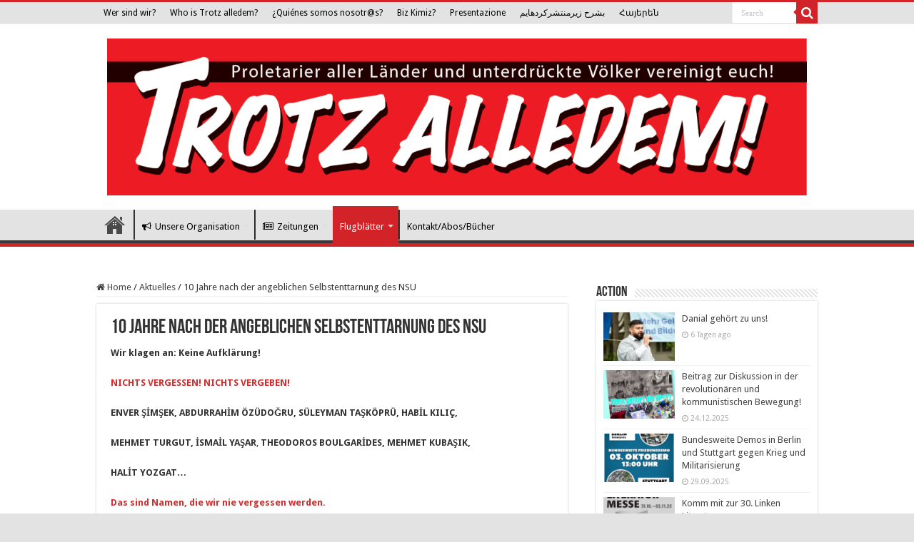

--- FILE ---
content_type: text/html; charset=UTF-8
request_url: https://trotzalledem.org/10-jahre-nach-der-angeblichen-selbstenttarnung-des-nsu/
body_size: 13596
content:
<!DOCTYPE html>
<html lang="de" prefix="og: http://ogp.me/ns#">
<head>
<meta charset="UTF-8" />
<link rel="profile" href="http://gmpg.org/xfn/11" />
<link rel="pingback" href="https://trotzalledem.org/xmlrpc.php" />
<title>10 Jahre nach der angeblichen Selbstenttarnung des NSU &#8211; Trotzalledem</title>
<meta property="og:title" content="10 Jahre nach der angeblichen Selbstenttarnung des NSU - Trotzalledem"/>
<meta property="og:type" content="article"/>
<meta property="og:description" content="Wir klagen an: Keine Aufklärung! NICHTS VERGESSEN! NICHTS VERGEBEN! ENVER ŞİMŞEK, ABDURRAHİM ÖZÜDOĞR"/>
<meta property="og:url" content="https://trotzalledem.org/10-jahre-nach-der-angeblichen-selbstenttarnung-des-nsu/"/>
<meta property="og:site_name" content="Trotzalledem"/>
<meta property="og:image" content="https://trotzalledem.org/wp-content/uploads/2021/11/NSU.jpg" />
<meta name='robots' content='max-image-preview:large' />
<link rel='dns-prefetch' href='//fonts.googleapis.com' />
<link rel="alternate" type="application/rss+xml" title="Trotzalledem &raquo; Feed" href="https://trotzalledem.org/feed/" />
<link rel="alternate" type="application/rss+xml" title="Trotzalledem &raquo; Kommentar-Feed" href="https://trotzalledem.org/comments/feed/" />
<link rel="alternate" type="application/rss+xml" title="Trotzalledem &raquo; Kommentar-Feed zu 10 Jahre nach der angeblichen Selbstenttarnung des NSU" href="https://trotzalledem.org/10-jahre-nach-der-angeblichen-selbstenttarnung-des-nsu/feed/" />
<script type="text/javascript">
/* <![CDATA[ */
window._wpemojiSettings = {"baseUrl":"https:\/\/s.w.org\/images\/core\/emoji\/15.0.3\/72x72\/","ext":".png","svgUrl":"https:\/\/s.w.org\/images\/core\/emoji\/15.0.3\/svg\/","svgExt":".svg","source":{"concatemoji":"https:\/\/trotzalledem.org\/wp-includes\/js\/wp-emoji-release.min.js"}};
/*! This file is auto-generated */
!function(i,n){var o,s,e;function c(e){try{var t={supportTests:e,timestamp:(new Date).valueOf()};sessionStorage.setItem(o,JSON.stringify(t))}catch(e){}}function p(e,t,n){e.clearRect(0,0,e.canvas.width,e.canvas.height),e.fillText(t,0,0);var t=new Uint32Array(e.getImageData(0,0,e.canvas.width,e.canvas.height).data),r=(e.clearRect(0,0,e.canvas.width,e.canvas.height),e.fillText(n,0,0),new Uint32Array(e.getImageData(0,0,e.canvas.width,e.canvas.height).data));return t.every(function(e,t){return e===r[t]})}function u(e,t,n){switch(t){case"flag":return n(e,"\ud83c\udff3\ufe0f\u200d\u26a7\ufe0f","\ud83c\udff3\ufe0f\u200b\u26a7\ufe0f")?!1:!n(e,"\ud83c\uddfa\ud83c\uddf3","\ud83c\uddfa\u200b\ud83c\uddf3")&&!n(e,"\ud83c\udff4\udb40\udc67\udb40\udc62\udb40\udc65\udb40\udc6e\udb40\udc67\udb40\udc7f","\ud83c\udff4\u200b\udb40\udc67\u200b\udb40\udc62\u200b\udb40\udc65\u200b\udb40\udc6e\u200b\udb40\udc67\u200b\udb40\udc7f");case"emoji":return!n(e,"\ud83d\udc26\u200d\u2b1b","\ud83d\udc26\u200b\u2b1b")}return!1}function f(e,t,n){var r="undefined"!=typeof WorkerGlobalScope&&self instanceof WorkerGlobalScope?new OffscreenCanvas(300,150):i.createElement("canvas"),a=r.getContext("2d",{willReadFrequently:!0}),o=(a.textBaseline="top",a.font="600 32px Arial",{});return e.forEach(function(e){o[e]=t(a,e,n)}),o}function t(e){var t=i.createElement("script");t.src=e,t.defer=!0,i.head.appendChild(t)}"undefined"!=typeof Promise&&(o="wpEmojiSettingsSupports",s=["flag","emoji"],n.supports={everything:!0,everythingExceptFlag:!0},e=new Promise(function(e){i.addEventListener("DOMContentLoaded",e,{once:!0})}),new Promise(function(t){var n=function(){try{var e=JSON.parse(sessionStorage.getItem(o));if("object"==typeof e&&"number"==typeof e.timestamp&&(new Date).valueOf()<e.timestamp+604800&&"object"==typeof e.supportTests)return e.supportTests}catch(e){}return null}();if(!n){if("undefined"!=typeof Worker&&"undefined"!=typeof OffscreenCanvas&&"undefined"!=typeof URL&&URL.createObjectURL&&"undefined"!=typeof Blob)try{var e="postMessage("+f.toString()+"("+[JSON.stringify(s),u.toString(),p.toString()].join(",")+"));",r=new Blob([e],{type:"text/javascript"}),a=new Worker(URL.createObjectURL(r),{name:"wpTestEmojiSupports"});return void(a.onmessage=function(e){c(n=e.data),a.terminate(),t(n)})}catch(e){}c(n=f(s,u,p))}t(n)}).then(function(e){for(var t in e)n.supports[t]=e[t],n.supports.everything=n.supports.everything&&n.supports[t],"flag"!==t&&(n.supports.everythingExceptFlag=n.supports.everythingExceptFlag&&n.supports[t]);n.supports.everythingExceptFlag=n.supports.everythingExceptFlag&&!n.supports.flag,n.DOMReady=!1,n.readyCallback=function(){n.DOMReady=!0}}).then(function(){return e}).then(function(){var e;n.supports.everything||(n.readyCallback(),(e=n.source||{}).concatemoji?t(e.concatemoji):e.wpemoji&&e.twemoji&&(t(e.twemoji),t(e.wpemoji)))}))}((window,document),window._wpemojiSettings);
/* ]]> */
</script>
<style id='wp-emoji-styles-inline-css' type='text/css'>

	img.wp-smiley, img.emoji {
		display: inline !important;
		border: none !important;
		box-shadow: none !important;
		height: 1em !important;
		width: 1em !important;
		margin: 0 0.07em !important;
		vertical-align: -0.1em !important;
		background: none !important;
		padding: 0 !important;
	}
</style>
<link rel='stylesheet' id='wp-block-library-css' href='https://trotzalledem.org/wp-includes/css/dist/block-library/style.min.css' type='text/css' media='all' />
<link rel='stylesheet' id='gutenberg-pdfjs-css' href='https://trotzalledem.org/wp-content/plugins/pdfjs-viewer-shortcode/inc/../blocks/dist/style.css' type='text/css' media='all' />
<style id='classic-theme-styles-inline-css' type='text/css'>
/*! This file is auto-generated */
.wp-block-button__link{color:#fff;background-color:#32373c;border-radius:9999px;box-shadow:none;text-decoration:none;padding:calc(.667em + 2px) calc(1.333em + 2px);font-size:1.125em}.wp-block-file__button{background:#32373c;color:#fff;text-decoration:none}
</style>
<style id='global-styles-inline-css' type='text/css'>
body{--wp--preset--color--black: #000000;--wp--preset--color--cyan-bluish-gray: #abb8c3;--wp--preset--color--white: #ffffff;--wp--preset--color--pale-pink: #f78da7;--wp--preset--color--vivid-red: #cf2e2e;--wp--preset--color--luminous-vivid-orange: #ff6900;--wp--preset--color--luminous-vivid-amber: #fcb900;--wp--preset--color--light-green-cyan: #7bdcb5;--wp--preset--color--vivid-green-cyan: #00d084;--wp--preset--color--pale-cyan-blue: #8ed1fc;--wp--preset--color--vivid-cyan-blue: #0693e3;--wp--preset--color--vivid-purple: #9b51e0;--wp--preset--gradient--vivid-cyan-blue-to-vivid-purple: linear-gradient(135deg,rgba(6,147,227,1) 0%,rgb(155,81,224) 100%);--wp--preset--gradient--light-green-cyan-to-vivid-green-cyan: linear-gradient(135deg,rgb(122,220,180) 0%,rgb(0,208,130) 100%);--wp--preset--gradient--luminous-vivid-amber-to-luminous-vivid-orange: linear-gradient(135deg,rgba(252,185,0,1) 0%,rgba(255,105,0,1) 100%);--wp--preset--gradient--luminous-vivid-orange-to-vivid-red: linear-gradient(135deg,rgba(255,105,0,1) 0%,rgb(207,46,46) 100%);--wp--preset--gradient--very-light-gray-to-cyan-bluish-gray: linear-gradient(135deg,rgb(238,238,238) 0%,rgb(169,184,195) 100%);--wp--preset--gradient--cool-to-warm-spectrum: linear-gradient(135deg,rgb(74,234,220) 0%,rgb(151,120,209) 20%,rgb(207,42,186) 40%,rgb(238,44,130) 60%,rgb(251,105,98) 80%,rgb(254,248,76) 100%);--wp--preset--gradient--blush-light-purple: linear-gradient(135deg,rgb(255,206,236) 0%,rgb(152,150,240) 100%);--wp--preset--gradient--blush-bordeaux: linear-gradient(135deg,rgb(254,205,165) 0%,rgb(254,45,45) 50%,rgb(107,0,62) 100%);--wp--preset--gradient--luminous-dusk: linear-gradient(135deg,rgb(255,203,112) 0%,rgb(199,81,192) 50%,rgb(65,88,208) 100%);--wp--preset--gradient--pale-ocean: linear-gradient(135deg,rgb(255,245,203) 0%,rgb(182,227,212) 50%,rgb(51,167,181) 100%);--wp--preset--gradient--electric-grass: linear-gradient(135deg,rgb(202,248,128) 0%,rgb(113,206,126) 100%);--wp--preset--gradient--midnight: linear-gradient(135deg,rgb(2,3,129) 0%,rgb(40,116,252) 100%);--wp--preset--font-size--small: 13px;--wp--preset--font-size--medium: 20px;--wp--preset--font-size--large: 36px;--wp--preset--font-size--x-large: 42px;--wp--preset--spacing--20: 0.44rem;--wp--preset--spacing--30: 0.67rem;--wp--preset--spacing--40: 1rem;--wp--preset--spacing--50: 1.5rem;--wp--preset--spacing--60: 2.25rem;--wp--preset--spacing--70: 3.38rem;--wp--preset--spacing--80: 5.06rem;--wp--preset--shadow--natural: 6px 6px 9px rgba(0, 0, 0, 0.2);--wp--preset--shadow--deep: 12px 12px 50px rgba(0, 0, 0, 0.4);--wp--preset--shadow--sharp: 6px 6px 0px rgba(0, 0, 0, 0.2);--wp--preset--shadow--outlined: 6px 6px 0px -3px rgba(255, 255, 255, 1), 6px 6px rgba(0, 0, 0, 1);--wp--preset--shadow--crisp: 6px 6px 0px rgba(0, 0, 0, 1);}:where(.is-layout-flex){gap: 0.5em;}:where(.is-layout-grid){gap: 0.5em;}body .is-layout-flex{display: flex;}body .is-layout-flex{flex-wrap: wrap;align-items: center;}body .is-layout-flex > *{margin: 0;}body .is-layout-grid{display: grid;}body .is-layout-grid > *{margin: 0;}:where(.wp-block-columns.is-layout-flex){gap: 2em;}:where(.wp-block-columns.is-layout-grid){gap: 2em;}:where(.wp-block-post-template.is-layout-flex){gap: 1.25em;}:where(.wp-block-post-template.is-layout-grid){gap: 1.25em;}.has-black-color{color: var(--wp--preset--color--black) !important;}.has-cyan-bluish-gray-color{color: var(--wp--preset--color--cyan-bluish-gray) !important;}.has-white-color{color: var(--wp--preset--color--white) !important;}.has-pale-pink-color{color: var(--wp--preset--color--pale-pink) !important;}.has-vivid-red-color{color: var(--wp--preset--color--vivid-red) !important;}.has-luminous-vivid-orange-color{color: var(--wp--preset--color--luminous-vivid-orange) !important;}.has-luminous-vivid-amber-color{color: var(--wp--preset--color--luminous-vivid-amber) !important;}.has-light-green-cyan-color{color: var(--wp--preset--color--light-green-cyan) !important;}.has-vivid-green-cyan-color{color: var(--wp--preset--color--vivid-green-cyan) !important;}.has-pale-cyan-blue-color{color: var(--wp--preset--color--pale-cyan-blue) !important;}.has-vivid-cyan-blue-color{color: var(--wp--preset--color--vivid-cyan-blue) !important;}.has-vivid-purple-color{color: var(--wp--preset--color--vivid-purple) !important;}.has-black-background-color{background-color: var(--wp--preset--color--black) !important;}.has-cyan-bluish-gray-background-color{background-color: var(--wp--preset--color--cyan-bluish-gray) !important;}.has-white-background-color{background-color: var(--wp--preset--color--white) !important;}.has-pale-pink-background-color{background-color: var(--wp--preset--color--pale-pink) !important;}.has-vivid-red-background-color{background-color: var(--wp--preset--color--vivid-red) !important;}.has-luminous-vivid-orange-background-color{background-color: var(--wp--preset--color--luminous-vivid-orange) !important;}.has-luminous-vivid-amber-background-color{background-color: var(--wp--preset--color--luminous-vivid-amber) !important;}.has-light-green-cyan-background-color{background-color: var(--wp--preset--color--light-green-cyan) !important;}.has-vivid-green-cyan-background-color{background-color: var(--wp--preset--color--vivid-green-cyan) !important;}.has-pale-cyan-blue-background-color{background-color: var(--wp--preset--color--pale-cyan-blue) !important;}.has-vivid-cyan-blue-background-color{background-color: var(--wp--preset--color--vivid-cyan-blue) !important;}.has-vivid-purple-background-color{background-color: var(--wp--preset--color--vivid-purple) !important;}.has-black-border-color{border-color: var(--wp--preset--color--black) !important;}.has-cyan-bluish-gray-border-color{border-color: var(--wp--preset--color--cyan-bluish-gray) !important;}.has-white-border-color{border-color: var(--wp--preset--color--white) !important;}.has-pale-pink-border-color{border-color: var(--wp--preset--color--pale-pink) !important;}.has-vivid-red-border-color{border-color: var(--wp--preset--color--vivid-red) !important;}.has-luminous-vivid-orange-border-color{border-color: var(--wp--preset--color--luminous-vivid-orange) !important;}.has-luminous-vivid-amber-border-color{border-color: var(--wp--preset--color--luminous-vivid-amber) !important;}.has-light-green-cyan-border-color{border-color: var(--wp--preset--color--light-green-cyan) !important;}.has-vivid-green-cyan-border-color{border-color: var(--wp--preset--color--vivid-green-cyan) !important;}.has-pale-cyan-blue-border-color{border-color: var(--wp--preset--color--pale-cyan-blue) !important;}.has-vivid-cyan-blue-border-color{border-color: var(--wp--preset--color--vivid-cyan-blue) !important;}.has-vivid-purple-border-color{border-color: var(--wp--preset--color--vivid-purple) !important;}.has-vivid-cyan-blue-to-vivid-purple-gradient-background{background: var(--wp--preset--gradient--vivid-cyan-blue-to-vivid-purple) !important;}.has-light-green-cyan-to-vivid-green-cyan-gradient-background{background: var(--wp--preset--gradient--light-green-cyan-to-vivid-green-cyan) !important;}.has-luminous-vivid-amber-to-luminous-vivid-orange-gradient-background{background: var(--wp--preset--gradient--luminous-vivid-amber-to-luminous-vivid-orange) !important;}.has-luminous-vivid-orange-to-vivid-red-gradient-background{background: var(--wp--preset--gradient--luminous-vivid-orange-to-vivid-red) !important;}.has-very-light-gray-to-cyan-bluish-gray-gradient-background{background: var(--wp--preset--gradient--very-light-gray-to-cyan-bluish-gray) !important;}.has-cool-to-warm-spectrum-gradient-background{background: var(--wp--preset--gradient--cool-to-warm-spectrum) !important;}.has-blush-light-purple-gradient-background{background: var(--wp--preset--gradient--blush-light-purple) !important;}.has-blush-bordeaux-gradient-background{background: var(--wp--preset--gradient--blush-bordeaux) !important;}.has-luminous-dusk-gradient-background{background: var(--wp--preset--gradient--luminous-dusk) !important;}.has-pale-ocean-gradient-background{background: var(--wp--preset--gradient--pale-ocean) !important;}.has-electric-grass-gradient-background{background: var(--wp--preset--gradient--electric-grass) !important;}.has-midnight-gradient-background{background: var(--wp--preset--gradient--midnight) !important;}.has-small-font-size{font-size: var(--wp--preset--font-size--small) !important;}.has-medium-font-size{font-size: var(--wp--preset--font-size--medium) !important;}.has-large-font-size{font-size: var(--wp--preset--font-size--large) !important;}.has-x-large-font-size{font-size: var(--wp--preset--font-size--x-large) !important;}
.wp-block-navigation a:where(:not(.wp-element-button)){color: inherit;}
:where(.wp-block-post-template.is-layout-flex){gap: 1.25em;}:where(.wp-block-post-template.is-layout-grid){gap: 1.25em;}
:where(.wp-block-columns.is-layout-flex){gap: 2em;}:where(.wp-block-columns.is-layout-grid){gap: 2em;}
.wp-block-pullquote{font-size: 1.5em;line-height: 1.6;}
</style>
<link rel='stylesheet' id='tie-parent-css-css' href='https://trotzalledem.org/wp-content/themes/sahifa/style.css' type='text/css' media='all' />
<link rel='stylesheet' id='tie-style-css' href='https://trotzalledem.org/wp-content/themes/trotzalledem/style.css' type='text/css' media='all' />
<link rel='stylesheet' id='tie-ilightbox-skin-css' href='https://trotzalledem.org/wp-content/themes/sahifa/css/ilightbox/dark-skin/skin.css' type='text/css' media='all' />
<link rel='stylesheet' id='Droid+Sans-css' href='https://fonts.googleapis.com/css?family=Droid+Sans%3Aregular%2C700' type='text/css' media='all' />
<script type="text/javascript" src="https://trotzalledem.org/wp-includes/js/jquery/jquery.min.js" id="jquery-core-js"></script>
<script type="text/javascript" src="https://trotzalledem.org/wp-includes/js/jquery/jquery-migrate.min.js" id="jquery-migrate-js"></script>
<link rel="https://api.w.org/" href="https://trotzalledem.org/wp-json/" /><link rel="alternate" type="application/json" href="https://trotzalledem.org/wp-json/wp/v2/posts/1429" /><link rel="EditURI" type="application/rsd+xml" title="RSD" href="https://trotzalledem.org/xmlrpc.php?rsd" />
<meta name="generator" content="WordPress 6.5.7" />
<link rel="canonical" href="https://trotzalledem.org/10-jahre-nach-der-angeblichen-selbstenttarnung-des-nsu/" />
<link rel='shortlink' href='https://trotzalledem.org/?p=1429' />
<link rel="alternate" type="application/json+oembed" href="https://trotzalledem.org/wp-json/oembed/1.0/embed?url=https%3A%2F%2Ftrotzalledem.org%2F10-jahre-nach-der-angeblichen-selbstenttarnung-des-nsu%2F" />
<link rel="alternate" type="text/xml+oembed" href="https://trotzalledem.org/wp-json/oembed/1.0/embed?url=https%3A%2F%2Ftrotzalledem.org%2F10-jahre-nach-der-angeblichen-selbstenttarnung-des-nsu%2F&#038;format=xml" />
<link rel="shortcut icon" href="https://trotzalledem.org/wp-content/uploads/2020/05/favicon.ico" title="Favicon" />
<!--[if IE]>
<script type="text/javascript">jQuery(document).ready(function (){ jQuery(".menu-item").has("ul").children("a").attr("aria-haspopup", "true");});</script>
<![endif]-->
<!--[if lt IE 9]>
<script src="https://trotzalledem.org/wp-content/themes/sahifa/js/html5.js"></script>
<script src="https://trotzalledem.org/wp-content/themes/sahifa/js/selectivizr-min.js"></script>
<![endif]-->
<!--[if IE 9]>
<link rel="stylesheet" type="text/css" media="all" href="https://trotzalledem.org/wp-content/themes/sahifa/css/ie9.css" />
<![endif]-->
<!--[if IE 8]>
<link rel="stylesheet" type="text/css" media="all" href="https://trotzalledem.org/wp-content/themes/sahifa/css/ie8.css" />
<![endif]-->
<!--[if IE 7]>
<link rel="stylesheet" type="text/css" media="all" href="https://trotzalledem.org/wp-content/themes/sahifa/css/ie7.css" />
<![endif]-->


<meta name="viewport" content="width=device-width, initial-scale=1.0" />



<style type="text/css" media="screen">

body{
	font-family: 'Droid Sans';
}

#main-nav,
.cat-box-content,
#sidebar .widget-container,
.post-listing,
#commentform {
	border-bottom-color: #d22328;
}

.search-block .search-button,
#topcontrol,
#main-nav ul li.current-menu-item a,
#main-nav ul li.current-menu-item a:hover,
#main-nav ul li.current_page_parent a,
#main-nav ul li.current_page_parent a:hover,
#main-nav ul li.current-menu-parent a,
#main-nav ul li.current-menu-parent a:hover,
#main-nav ul li.current-page-ancestor a,
#main-nav ul li.current-page-ancestor a:hover,
.pagination span.current,
.share-post span.share-text,
.flex-control-paging li a.flex-active,
.ei-slider-thumbs li.ei-slider-element,
.review-percentage .review-item span span,
.review-final-score,
.button,
a.button,
a.more-link,
#main-content input[type="submit"],
.form-submit #submit,
#login-form .login-button,
.widget-feedburner .feedburner-subscribe,
input[type="submit"],
#buddypress button,
#buddypress a.button,
#buddypress input[type=submit],
#buddypress input[type=reset],
#buddypress ul.button-nav li a,
#buddypress div.generic-button a,
#buddypress .comment-reply-link,
#buddypress div.item-list-tabs ul li a span,
#buddypress div.item-list-tabs ul li.selected a,
#buddypress div.item-list-tabs ul li.current a,
#buddypress #members-directory-form div.item-list-tabs ul li.selected span,
#members-list-options a.selected,
#groups-list-options a.selected,
body.dark-skin #buddypress div.item-list-tabs ul li a span,
body.dark-skin #buddypress div.item-list-tabs ul li.selected a,
body.dark-skin #buddypress div.item-list-tabs ul li.current a,
body.dark-skin #members-list-options a.selected,
body.dark-skin #groups-list-options a.selected,
.search-block-large .search-button,
#featured-posts .flex-next:hover,
#featured-posts .flex-prev:hover,
a.tie-cart span.shooping-count,
.woocommerce span.onsale,
.woocommerce-page span.onsale ,
.woocommerce .widget_price_filter .ui-slider .ui-slider-handle,
.woocommerce-page .widget_price_filter .ui-slider .ui-slider-handle,
#check-also-close,
a.post-slideshow-next,
a.post-slideshow-prev,
.widget_price_filter .ui-slider .ui-slider-handle,
.quantity .minus:hover,
.quantity .plus:hover,
.mejs-container .mejs-controls .mejs-time-rail .mejs-time-current,
#reading-position-indicator  {
	background-color:#d22328;
}

::-webkit-scrollbar-thumb{
	background-color:#d22328 !important;
}

#theme-footer,
#theme-header,
.top-nav ul li.current-menu-item:before,
#main-nav .menu-sub-content ,
#main-nav ul ul,
#check-also-box {
	border-top-color: #d22328;
}

.search-block:after {
	border-right-color:#d22328;
}

body.rtl .search-block:after {
	border-left-color:#d22328;
}

#main-nav ul > li.menu-item-has-children:hover > a:after,
#main-nav ul > li.mega-menu:hover > a:after {
	border-color:transparent transparent #d22328;
}

.widget.timeline-posts li a:hover,
.widget.timeline-posts li a:hover span.tie-date {
	color: #d22328;
}

.widget.timeline-posts li a:hover span.tie-date:before {
	background: #d22328;
	border-color: #d22328;
}

#order_review,
#order_review_heading {
	border-color: #d22328;
}


body{
	background-color:#e3e3e3 !important; 
				}
	
.top-nav ul li a:hover, .top-nav ul li:hover > a, .top-nav ul :hover > a , .top-nav ul li.current-menu-item a {
	color: #ffffff;
}
		
#main-nav ul li a:hover, #main-nav ul li:hover > a, #main-nav ul :hover > a , #main-nav  ul ul li:hover > a, #main-nav  ul ul :hover > a {
	color: #d22328;
}
		
#main-nav ul li a, #main-nav ul ul a, #main-nav ul.sub-menu a, #main-nav ul li.current_page_parent ul a, #main-nav ul li.current-menu-item ul a, #main-nav ul li.current-menu-parent ul a, #main-nav ul li.current-page-ancestor ul a {
	color: #000000;
}
		
.top-nav ul li a , .top-nav ul ul a {
	color: #000000;
}
		
.top-nav, .top-nav ul ul {
	background-color:#e3e3e3 !important; 
				}


#theme-footer {
	background-color:#e3e3e3 !important; 
				}

#main-nav {
	background: #e3e3e3;
	
}

#main-nav ul ul, #main-nav ul li.mega-menu .mega-menu-block { background-color:#e3e3e3 !important;}

.tie-cat-56 a.more-link {background-color:Array;}
.tie-cat-56 .cat-box-content {border-bottom-color:Array; }
			
.tie-cat-39 a.more-link {background-color:#d22328;}
.tie-cat-39 .cat-box-content {border-bottom-color:#d22328; }
			
.tie-cat-63 a.more-link {background-color:Array;}
.tie-cat-63 .cat-box-content {border-bottom-color:Array; }
			
.tie-cat-67 a.more-link {background-color:Array;}
.tie-cat-67 .cat-box-content {border-bottom-color:Array; }
			
.tie-cat-55 a.more-link {background-color:Array;}
.tie-cat-55 .cat-box-content {border-bottom-color:Array; }
			
.tie-cat-75 a.more-link {background-color:Array;}
.tie-cat-75 .cat-box-content {border-bottom-color:Array; }
			
.tie-cat-70 a.more-link {background-color:Array;}
.tie-cat-70 .cat-box-content {border-bottom-color:Array; }
			
.tie-cat-82 a.more-link {background-color:Array;}
.tie-cat-82 .cat-box-content {border-bottom-color:Array; }
			
.tie-cat-86 a.more-link {background-color:Array;}
.tie-cat-86 .cat-box-content {border-bottom-color:Array; }
			
.tie-cat-335 a.more-link {background-color:Array;}
.tie-cat-335 .cat-box-content {border-bottom-color:Array; }
			
.tie-cat-90 a.more-link {background-color:Array;}
.tie-cat-90 .cat-box-content {border-bottom-color:Array; }
			
.tie-cat-417 a.more-link {background-color:Array;}
.tie-cat-417 .cat-box-content {border-bottom-color:Array; }
			
.tie-cat-424 a.more-link {background-color:Array;}
.tie-cat-424 .cat-box-content {border-bottom-color:Array; }
			
.tie-cat-428 a.more-link {background-color:Array;}
.tie-cat-428 .cat-box-content {border-bottom-color:Array; }
			
.tie-cat-441 a.more-link {background-color:Array;}
.tie-cat-441 .cat-box-content {border-bottom-color:Array; }
			
.tie-cat-450 a.more-link {background-color:Array;}
.tie-cat-450 .cat-box-content {border-bottom-color:Array; }
			
.tie-cat-462 a.more-link {background-color:Array;}
.tie-cat-462 .cat-box-content {border-bottom-color:Array; }
			
.tie-cat-481 a.more-link {background-color:Array;}
.tie-cat-481 .cat-box-content {border-bottom-color:Array; }
			
.tie-cat-501 a.more-link {background-color:Array;}
.tie-cat-501 .cat-box-content {border-bottom-color:Array; }
			
.tie-cat-504 a.more-link {background-color:Array;}
.tie-cat-504 .cat-box-content {border-bottom-color:Array; }
			
.tie-cat-513 a.more-link {background-color:array;}
.tie-cat-513 .cat-box-content {border-bottom-color:array; }
			
.tie-cat-529 a.more-link {background-color:array;}
.tie-cat-529 .cat-box-content {border-bottom-color:array; }
			
.tie-cat-546 a.more-link {background-color:array;}
.tie-cat-546 .cat-box-content {border-bottom-color:array; }
			
.tie-cat-581 a.more-link {background-color:array;}
.tie-cat-581 .cat-box-content {border-bottom-color:array; }
			
.tie-cat-588 a.more-link {background-color:array;}
.tie-cat-588 .cat-box-content {border-bottom-color:array; }
			
.tie-cat-600 a.more-link {background-color:array;}
.tie-cat-600 .cat-box-content {border-bottom-color:array; }
			
.tie-cat-612 a.more-link {background-color:array;}
.tie-cat-612 .cat-box-content {border-bottom-color:array; }
			
.tie-cat-616 a.more-link {background-color:array;}
.tie-cat-616 .cat-box-content {border-bottom-color:array; }
			
</style>

</head>
<body id="top" class="post-template-default single single-post postid-1429 single-format-standard lazy-enabled">

<div class="wrapper-outer">

	<div class="background-cover"></div>

	<aside id="slide-out">

			<div class="search-mobile">
			<form method="get" id="searchform-mobile" action="https://trotzalledem.org/">
				<button class="search-button" type="submit" value="Search"><i class="fa fa-search"></i></button>
				<input type="text" id="s-mobile" name="s" title="Search" value="Search" onfocus="if (this.value == 'Search') {this.value = '';}" onblur="if (this.value == '') {this.value = 'Search';}"  />
			</form>
		</div><!-- .search-mobile /-->
	
	
		<div id="mobile-menu" ></div>
	</aside><!-- #slide-out /-->

		<div id="wrapper" class="wide-layout">
		<div class="inner-wrapper">

		<header id="theme-header" class="theme-header">
						<div id="top-nav" class="top-nav">
				<div class="container">

			
				<div class="top-menu"><ul id="menu-top-bar" class="menu"><li id="menu-item-747" class="menu-item menu-item-type-post_type menu-item-object-page menu-item-747"><a href="https://trotzalledem.org/wer-sind-wir/">Wer sind wir?</a></li>
<li id="menu-item-746" class="menu-item menu-item-type-post_type menu-item-object-page menu-item-746"><a href="https://trotzalledem.org/who-is-trotzalledem/">Who is Trotz alledem?</a></li>
<li id="menu-item-745" class="menu-item menu-item-type-post_type menu-item-object-page menu-item-745"><a href="https://trotzalledem.org/quienes-somos-nosotros/">¿Quiénes somos nosotr@s?</a></li>
<li id="menu-item-793" class="menu-item menu-item-type-post_type menu-item-object-page menu-item-793"><a href="https://trotzalledem.org/biz-kimiz/">Biz Kimiz?</a></li>
<li id="menu-item-792" class="menu-item menu-item-type-post_type menu-item-object-page menu-item-792"><a href="https://trotzalledem.org/presentazione/">Presentazione</a></li>
<li id="menu-item-791" class="menu-item menu-item-type-post_type menu-item-object-page menu-item-791"><a href="https://trotzalledem.org/%d8%a8%d8%b4%d8%b1%d8%ad-%d8%b2%db%8c%d8%b1%d9%85%d9%86%d8%aa%d8%b4%d8%b1%da%a9%d8%b1%d8%af%d9%87%d8%a7%db%8c%d9%85/">بشرح زیرمنتشرکرده­ایم</a></li>
<li id="menu-item-1169" class="menu-item menu-item-type-post_type menu-item-object-page menu-item-1169"><a href="https://trotzalledem.org/%d5%b0%d5%a1%d5%b5%d5%a5%d6%80%d5%a5%d5%b6/">Հայերեն</a></li>
</ul></div>
						<div class="search-block">
						<form method="get" id="searchform-header" action="https://trotzalledem.org/">
							<button class="search-button" type="submit" value="Search"><i class="fa fa-search"></i></button>
							<input class="search-live" type="text" id="s-header" name="s" title="Search" value="Search" onfocus="if (this.value == 'Search') {this.value = '';}" onblur="if (this.value == '') {this.value = 'Search';}"  />
						</form>
					</div><!-- .search-block /-->
	
	
				</div><!-- .container /-->
			</div><!-- .top-menu /-->
			
		<div class="header-content">

					<a id="slide-out-open" class="slide-out-open" href="#"><span></span></a>
		
			<div class="logo">
			<h2>								<a title="Trotzalledem" href="https://trotzalledem.org/">
					<img src="/wp-content/uploads/2020/01/TA_Logo_rot.png" alt="Trotzalledem" width="1024" height="278" /><strong>Trotzalledem Proletarier:innen aller Länder und unterdrückte Völker vereinigt euch!</strong>
				</a>
			</h2>			</div><!-- .logo /-->
<script type="text/javascript">
jQuery(document).ready(function($) {
	var retina = window.devicePixelRatio > 1 ? true : false;
	if(retina) {
       	jQuery('#theme-header .logo img').attr('src',		'/wp-content/uploads/2020/01/TA_Logo_rot.png');
       	jQuery('#theme-header .logo img').attr('width',		'1024');
       	jQuery('#theme-header .logo img').attr('height',	'278');
	}
});
</script>
						<div class="clear"></div>

		</div>
													<nav id="main-nav" class="fixed-enabled">
				<div class="container">

				
					<div class="main-menu"><ul id="menu-bottom-bar" class="menu"><li id="menu-item-620" class="menu-item menu-item-type-custom menu-item-object-custom menu-item-home menu-item-620"><a href="http://trotzalledem.org"><i class="fa fa-flag"></i>Trotz Alledem!</a></li>
<li id="menu-item-834" class="menu-item menu-item-type-post_type menu-item-object-page menu-item-has-children menu-item-834 mega-menu mega-links mega-links-5col "><a title="Unser Organisation" href="https://trotzalledem.org/grundlagen/"><i class="fa fa-bullhorn"></i>Unsere Organisation</a>
<div class="mega-menu-block menu-sub-content">

<ul class="sub-menu-columns">
	<li id="menu-item-1843" class="menu-item menu-item-type-taxonomy menu-item-object-category menu-item-has-children menu-item-1843 mega-link-column "><a class="mega-links-head"  href="https://trotzalledem.org/category/schwerpunkt/">Schwerpunkt</a>
	<ul class="sub-menu-columns-item">
		<li id="menu-item-1844" class="menu-item menu-item-type-taxonomy menu-item-object-category menu-item-has-children menu-item-1844"><a href="https://trotzalledem.org/category/programmatische-dokumente/">Programmatische Dokumente</a>
		<ul class="sub-menu menu-sub-content">
			<li id="menu-item-2467" class="menu-item menu-item-type-taxonomy menu-item-object-category menu-item-2467"><a href="https://trotzalledem.org/category/zeitungen/sondernummer/">Sondernummer</a></li>
			<li id="menu-item-1935" class="menu-item menu-item-type-taxonomy menu-item-object-category menu-item-1935"><a href="https://trotzalledem.org/category/schwerpunkt/weltkriegsgefahr/">Weltkriegsgefahr</a></li>
			<li id="menu-item-1845" class="menu-item menu-item-type-taxonomy menu-item-object-category menu-item-1845"><a href="https://trotzalledem.org/category/schwerpunkt/deutsche-demokratische-republik/">Deutsche Demokratische Republik</a></li>
		</ul>
</li>
	</ul>
</li>
	<li id="menu-item-1846" class="menu-item menu-item-type-taxonomy menu-item-object-category menu-item-has-children menu-item-1846 mega-link-column "><a class="mega-links-head"  href="https://trotzalledem.org/category/theorie/">Theorie</a>
	<ul class="sub-menu-columns-item">
		<li id="menu-item-2765" class="menu-item menu-item-type-taxonomy menu-item-object-category menu-item-2765"><a href="https://trotzalledem.org/category/schwerpunkt/was-tun-im-sozialismus/">Was tun im Sozialismus?</a></li>
		<li id="menu-item-2810" class="menu-item menu-item-type-taxonomy menu-item-object-category menu-item-2810"><a href="https://trotzalledem.org/category/programmatische-dokumente/oktoberrevolutio/">Oktoberrevolution</a></li>
		<li id="menu-item-2766" class="menu-item menu-item-type-post_type menu-item-object-page menu-item-2766"><a href="https://trotzalledem.org/grundlagen/broschueren/">Broschüren</a></li>
	</ul>
</li>
	<li id="menu-item-1849" class="menu-item menu-item-type-taxonomy menu-item-object-category menu-item-has-children menu-item-1849 mega-link-column "><a class="mega-links-head"  href="https://trotzalledem.org/category/international/">International</a>
	<ul class="sub-menu-columns-item">
		<li id="menu-item-1850" class="menu-item menu-item-type-taxonomy menu-item-object-category menu-item-1850"><a href="https://trotzalledem.org/category/kommunistische-weltbewegung/">Kommunistische Weltbewegung</a></li>
		<li id="menu-item-2763" class="menu-item menu-item-type-taxonomy menu-item-object-category menu-item-2763"><a href="https://trotzalledem.org/category/international/armenien/">Armenien</a></li>
		<li id="menu-item-2959" class="menu-item menu-item-type-taxonomy menu-item-object-category menu-item-2959"><a href="https://trotzalledem.org/category/international/palaestina/">Palästina</a></li>
		<li id="menu-item-2764" class="menu-item menu-item-type-taxonomy menu-item-object-category menu-item-2764"><a href="https://trotzalledem.org/category/international/fokus-afrika/">Fokus Afrika</a></li>
	</ul>
</li>
</ul>

<div class="mega-menu-content">

</div><!-- .mega-menu-content --> 
</div><!-- .mega-menu-block --> 
</li>
<li id="menu-item-901" class="menu-item menu-item-type-taxonomy menu-item-object-category menu-item-has-children menu-item-901"><a title="Zeitungen" href="https://trotzalledem.org/category/zeitungen/"><i class="fa fa-newspaper-o"></i>Zeitungen</a>
<ul class="sub-menu menu-sub-content">
	<li id="menu-item-2466" class="menu-item menu-item-type-taxonomy menu-item-object-category menu-item-2466"><a href="https://trotzalledem.org/category/zeitungen/sondernummer/">Sondernummer</a></li>
	<li id="menu-item-3120" class="menu-item menu-item-type-taxonomy menu-item-object-category menu-item-3120"><a href="https://trotzalledem.org/category/zeitungen/96/">96</a></li>
	<li id="menu-item-2526" class="menu-item menu-item-type-taxonomy menu-item-object-category menu-item-2526"><a href="https://trotzalledem.org/category/zeitungen/95/">95</a></li>
	<li id="menu-item-2332" class="menu-item menu-item-type-taxonomy menu-item-object-category menu-item-2332"><a href="https://trotzalledem.org/category/zeitungen/94/">94</a></li>
	<li id="menu-item-2163" class="menu-item menu-item-type-taxonomy menu-item-object-category menu-item-2163"><a href="https://trotzalledem.org/category/zeitungen/93/">93</a></li>
	<li id="menu-item-2042" class="menu-item menu-item-type-taxonomy menu-item-object-category menu-item-2042"><a href="https://trotzalledem.org/category/zeitungen/92/">92</a></li>
	<li id="menu-item-1934" class="menu-item menu-item-type-taxonomy menu-item-object-category menu-item-1934"><a href="https://trotzalledem.org/category/zeitungen/91/">91</a></li>
	<li id="menu-item-1855" class="menu-item menu-item-type-taxonomy menu-item-object-category menu-item-1855"><a href="https://trotzalledem.org/category/zeitungen/90/">90</a></li>
</ul>
</li>
<li id="menu-item-902" class="menu-item menu-item-type-taxonomy menu-item-object-category current-post-ancestor current-menu-parent current-post-parent menu-item-has-children menu-item-902"><a href="https://trotzalledem.org/category/flugblatter/">Flugblätter</a>
<ul class="sub-menu menu-sub-content">
	<li id="menu-item-2958" class="menu-item menu-item-type-taxonomy menu-item-object-category menu-item-2958"><a href="https://trotzalledem.org/category/flugblatter/fabrikzeitung/">Fabrikzeitung</a></li>
</ul>
</li>
<li id="menu-item-847" class="menu-item menu-item-type-post_type menu-item-object-page menu-item-847"><a title="Kontakt/Abos/Bücher" href="https://trotzalledem.org/kontakt/">Kontakt/Abos/Bücher</a></li>
</ul></div>					
					
				</div>
			</nav><!-- .main-nav /-->
					</header><!-- #header /-->

	
	
	<div id="main-content" class="container">

	
	
	
	
	
	<div class="content">

		
		<nav id="crumbs"><a href="https://trotzalledem.org/"><span class="fa fa-home" aria-hidden="true"></span> Home</a><span class="delimiter">/</span><a href="https://trotzalledem.org/category/aktuelles/">Aktuelles</a><span class="delimiter">/</span><span class="current">10 Jahre nach der angeblichen Selbstenttarnung des NSU</span></nav><script type="application/ld+json">{"@context":"http:\/\/schema.org","@type":"BreadcrumbList","@id":"#Breadcrumb","itemListElement":[{"@type":"ListItem","position":1,"item":{"name":"Home","@id":"https:\/\/trotzalledem.org\/"}},{"@type":"ListItem","position":2,"item":{"name":"Aktuelles","@id":"https:\/\/trotzalledem.org\/category\/aktuelles\/"}}]}</script>
		

		
		<article class="post-listing post-1429 post type-post status-publish format-standard has-post-thumbnail  category-aktuelles category-flugblatter category-nsu-komplex-auflosen" id="the-post">
			
			<div class="post-inner">

							<h1 class="name post-title entry-title"><span itemprop="name">10 Jahre nach der angeblichen Selbstenttarnung des NSU</span></h1>

							
				<div class="entry">
					
					
					
<p><strong>Wir klagen an: Keine Aufklärung!</strong></p>



<p class="has-vivid-red-color has-text-color"><strong>NICHTS VERGESSEN! NICHTS VERGEBEN!</strong></p>



<p><strong>ENVER ŞİMŞEK, ABDURRAHİM ÖZÜDOĞRU, SÜLEYMAN TAŞKÖPRÜ, HABİL KILIÇ,</strong></p>



<p><strong>MEHMET TURGUT, İSMAİL YAŞAR</strong>, <strong>THEODOROS BOULGARİDES, MEHMET KUBAŞIK,</strong></p>



<p><strong>HALİT YOZGAT…</strong></p>



<p class="has-vivid-red-color has-text-color"><strong>Das sind Namen, die wir nie vergessen werden.</strong></p>



<p>Migrantische Menschen, die durch die naziterroristische Organisation NSU im Laufe von 6 Jahren, von 2000 bis 2006 mit offensichtlich rassistischen Motiven heimtückisch erschossen, ja hingerichtet wurden. Immer mit der selben Mordwaffe.</p>



<p>In Köln explodierte eine Bombe des NSU in einem Lebensmittelgeschäft, eine junge Frau wurde schwer verletzt. Drei Jahre später ein weiterer Anschlag in der Keupstraße, über zwanzig Menschen grausam verwundet.</p>



<p>Das waren Morde und Anschläge unter Beaufsichtigung und offener Unterstützung staatlicher Behörden, vor allem des Verfassungsschutzes. Ausgeführt von Nazi-Killern, die sich quer durch Deutschland zehn Jahre lang in einer rassistisch-faschistischen, deutschnationalistischen Netzwerk-Organisation „NSU“ frei bewegen und agieren konnten.</p>



<p>Die Polizei „suchte“ die Mörder zehn Jahre lang nicht im faschistischen Milieu, sondern unter den nächsten Angehörigen der neun Opfer des NSU. Die Behörden haben die Familien brutal-rassistisch als Täter:innen, verdächtigt, psychisch terrorisiert und angeprangert. Für die ganze bürgerliche Medienlandschaft waren die Morde an den Kleingewerbetreibenden migrantischen Menschen „Dönermorde“. Die üblichen Verdächtigen waren &#8211; gemäß ihrer rassistischen Logik &#8211; natürlich! im Migranten-Milieu zu suchen! Zehn Jahre lang!</p>



<p>Bis zwei der NSU-Killer am 4. November 2011, heute vor 10 Jahren, angeblich Selbstmord begangen haben. Und die dritte NSU-Terroristin den Medien ein Bekennervideo zukommen ließ und ihr letztes Wohnhaus in einer kleinbürgerlichen Siedlung in Zwickau in Brand setzte. In dem Bekennervideo wurden die neun Morde im Namen der NSU-Organisation übernommen.</p>



<p>Das nannten Medien, Politik und Herrschende die „Selbstenttarnung des NSU“. Ab diesem Zeitpunkt wurde eine neue Lügen-Kampagne inszeniert:</p>



<p>„Der NSU, das waren nur drei Leute!“ Zwei hatten sich selbst umgebracht. Die dritte NSU-Täterin hat sich der Polizei gestellt und ihr wurde in München der Prozess gemacht, der sich über fünf Jahre hinzog.</p>



<p>Vor allem durch den Druck der antirassistischen Bewegung, die sich in diesem Fall im Tribunal „NSU-Komplex auflösen“ zusammenfand und selbst die wirkliche Aufklärung vorantrieb, musste die Nazi-Täterin angesichts des erdrückenden Beweismaterials, zu einer lebenslangen Gefängnisstrafe verurteilt werden. Aber das Gericht verhängte nicht lebenslange Sicherheitsverwahrung. Das heißt, sie wird spätestens in 26 Jahren entlassen werden.</p>



<p>Die mitangeklagten vier Nazi-Männer wurden ausdrücklich nicht als Mitglieder des NSU-Netzwerks, sondern lediglich wegen der Beschaffung von Waffen, etc. zu lächerlich niedrigen Strafen verurteilt. Das Urteil ist rechtsgültig.</p>



<p>Damit war für die Herrschenden, die von Bundeskanzlerin Merkel den Angehörigen der Mordopfer versprochene „lückenlose Aufklärung“ erledigt! Von staatlichen Stellen ist in Wirklichkeit nichts aufgeklärt worden. Zwar wurden Tausende Seiten Papierberge von NSU-Untersuchungsausschüssen produziert, acht in den Ländern und zwei im Bundestag, aber nur mit dem einen Ziel: Die tatsächlich existierenden Verbindungen des angeblichen „NSU-Trio“ zum Beispiel zur Polizei und zum Verfassungsschutz zu verdunkeln. Das rassistische Vorgehen in den Ermittlungen abzustreiten und Politik, Staatsapparat von allen Vorwürfen reinzuwaschen.</p>



<p>Alles wurde gemacht, um die Bevölkerung glauben zu lassen, es gebe kein Netzwerk NSU, sondern alles sei ein Werk eines durchgeknallten Trios, mit einem „obskuren Weltbild“. Nazis, die sich selbst offen als National-Sozialistischer Untergrund outeten, wurden zu „Verwirrten“ abgestempelt!</p>



<p>Die offene Hilfeleistung durch staatliche Stellen, wurde als „Versagen“ tituliert und unter den Teppich gekehrt. Aber das alles nützt nichts!</p>



<p>Viele Menschen haben im Fall des „NSU“ erkannt, dass Staat und Faschisten Hand in Hand gehen. Viele haben verstanden, dass der Rassismus in der Gesellschaft tiefe Wurzeln hat.</p>



<p>Viele haben gesehen, dass in Deutschland der Rassismus in den Institutionen des Staates, in Polizei, Verfassungsschutz, Bundeswehr, Justiz, Parlament strukturell tief verankert ist.</p>



<p>Viele haben in der Praxis gelernt, dass gegen die Angriffe der Faschisten, Rassisten auf Migrant:innen, Antifaschist:innen, Andersdenkende, alle „nicht als deutsch/normal“ identifizierte Menschen sich auf keinen Fall auf diesen Staat verlassen können.</p>



<p>Auch wird immer eindringlicher klar, nur durch antifaschistischen Selbstschutz können wir uns schützen. Und der Staat muss in unserem Kampf gegen Rassismus und Faschismus selbst im Mittelpunkt stehen.</p>



<p>Faschistisch-rassistische Angriffe und Morde sind alltägliche Realität in der deutschen Klassengesellschaft. Sie gehen bis heute brutal weiter. Wie die Hetzjagd in Chemnitz, die Morde in Hanau und Halle eindringlich zeigen. Eine offen faschistische Partei sitzt im Bundestag und in allen Landesparlamenten. In zwei östlichen Bundesländern ist sie die stärkste Partei. Aber Faschismus und Rassismus sind nicht mit ihr begrenzt.</p>



<p>Ein breit verwebtes Netzwerk von faschistischen Organisationen und Kleingruppen agiert in allen gesellschaftlichen Bereichen und auf allen Ebenen. <strong>Diesen Entwicklungen widersetzt sich aber eine sich verstärkende antirassistische und antifaschistische Gegenbewegung</strong>.</p>



<p>Um die Revolutionierung dieser Bewegung zu verhindern präsentieren sich neuerdings verschiedene Vertreter des deutschen Staates heuchlerisch als Kämpfer:innen gegen Rassismus, wie Staatspräsident Steinmeier im Fall von Hanau.</p>



<p>Welch ein Hohn und welch eine Doppelzüngigkeit. Ein Vertreter dieses Staates der Kapitalisten kann nicht ernsthaft antifaschistisch, antirassistisch sein, er kann es nur heucheln.</p>



<p>Rassismus und Faschismus sind Produkte und Mittel des Kapitalismus, um seine Macht aufrecht zu erhalten.</p>



<p>Am zehnten Jahrestag rufen wir alle Anti-faschist:innen und Antirassist:inen, alle Revolu-tionär:innen, die “Erinnern heißt kämpfen” sagen, auf:</p>



<p><strong>Im Andenken an alle Opfer dieser faschistischen Barbarei, in solidarischer Unterstützung der Familien, Angehörigen und FreundInnen!</strong></p>



<p>Lasst uns das Übel an den Wurzeln packen!</p>



<p>Lasst uns gemeinsam mit vereinten Kräften den Kampf gegen Rassismus und Faschismus revolutionär als Kampf gegen den Kapitalismus, für eine neue Welt ohne Ausbeutung und Unterdrückung, für eine sozialistische Welt führen.</p>



<p><em><strong>TROTZ ALLEDEM! </strong></em></p>



<p><strong>November 2021</strong></p>



<p>trotzalledem.org – trotzalledem1@gmx.de</p>



<p>V.i.S.d.P: H. König, Kafkastr. 56,50829 Köln</p>



<div class="wp-block-pdfjsblock-pdfjs-embed pdfjs-wrapper"><div><iframe width="100%" height="800" src="https://trotzalledem.org/wp-content/plugins/pdfjs-viewer-shortcode/pdfjs/web/viewer.php?file=https://trotzalledem.org/wp-content/uploads/2021/11/2021_11_04_NSU.pdf&#038;attachment_id=0&#038;dButton=true&#038;pButton=true&#038;oButton=false&#038;sButton=true#zoom=0&#038;pagemode=none&#038;_wpnonce=5ade399af3" title="Embedded PDF" class="pdfjs-iframe"></iframe></div></div>



<p></p>
					
									</div><!-- .entry /-->


								<div class="clear"></div>
			</div><!-- .post-inner -->

			<script type="application/ld+json" class="tie-schema-graph">{"@context":"http:\/\/schema.org","@type":"Article","dateCreated":"2021-11-08T13:36:51+01:00","datePublished":"2021-11-08T13:36:51+01:00","dateModified":"2025-07-22T11:22:26+02:00","headline":"10 Jahre nach der angeblichen Selbstenttarnung des NSU","name":"10 Jahre nach der angeblichen Selbstenttarnung des NSU","keywords":[],"url":"https:\/\/trotzalledem.org\/10-jahre-nach-der-angeblichen-selbstenttarnung-des-nsu\/","description":"Wir klagen an: Keine Aufkl\u00e4rung! NICHTS VERGESSEN! NICHTS VERGEBEN! ENVER \u015e\u0130M\u015eEK, ABDURRAH\u0130M \u00d6Z\u00dcDO\u011eRU, S\u00dcLEYMAN TA\u015eK\u00d6PR\u00dc, HAB\u0130L KILI\u00c7, MEHMET TURGUT, \u0130SMA\u0130L YA\u015eAR, THEODOROS BOULGAR\u0130DES, MEHMET KUBA\u015eI","copyrightYear":"2021","publisher":{"@id":"#Publisher","@type":"Organization","name":"Trotzalledem","logo":{"@type":"ImageObject","url":"\/wp-content\/uploads\/2020\/01\/TA_Logo_rot.png"},"sameAs":["https:\/\/www.facebook.com\/TieLabs","https:\/\/twitter.com\/TieLabs","http:\/\/dribbble.com\/mo3aser","https:\/\/foursquare.com\/mo3aser","http:\/\/www.pinterest.com\/mo3aser\/","http:\/\/instagram.com\/imo3aser"]},"sourceOrganization":{"@id":"#Publisher"},"copyrightHolder":{"@id":"#Publisher"},"mainEntityOfPage":{"@type":"WebPage","@id":"https:\/\/trotzalledem.org\/10-jahre-nach-der-angeblichen-selbstenttarnung-des-nsu\/","breadcrumb":{"@id":"#crumbs"}},"author":{"@type":"Person","name":"ichbinjemand","url":"https:\/\/trotzalledem.org\/author\/ichbinjemand\/"},"articleSection":"Aktuelles,Flugbl\u00e4tter,NSU-Komplex aufl\u00f6sen","articleBody":"\nWir klagen an: Keine Aufkl\u00e4rung!\n\n\n\nNICHTS VERGESSEN! NICHTS VERGEBEN!\n\n\n\nENVER \u015e\u0130M\u015eEK, ABDURRAH\u0130M \u00d6Z\u00dcDO\u011eRU, S\u00dcLEYMAN TA\u015eK\u00d6PR\u00dc, HAB\u0130L KILI\u00c7,\n\n\n\nMEHMET TURGUT, \u0130SMA\u0130L YA\u015eAR, THEODOROS BOULGAR\u0130DES, MEHMET KUBA\u015eIK,\n\n\n\nHAL\u0130T YOZGAT\u2026\n\n\n\nDas sind Namen, die wir nie vergessen werden.\n\n\n\nMigrantische Menschen, die durch die naziterroristische Organisation NSU im Laufe von 6 Jahren, von 2000 bis 2006 mit offensichtlich rassistischen Motiven heimt\u00fcckisch erschossen, ja hingerichtet wurden. Immer mit der selben Mordwaffe.\n\n\n\nIn K\u00f6ln explodierte eine Bombe des NSU in einem Lebensmittelgesch\u00e4ft, eine junge Frau wurde schwer verletzt. Drei Jahre sp\u00e4ter ein weiterer Anschlag in der Keupstra\u00dfe, \u00fcber zwanzig Menschen grausam verwundet.\n\n\n\nDas waren Morde und Anschl\u00e4ge unter Beaufsichtigung und offener Unterst\u00fctzung staatlicher Beh\u00f6rden, vor allem des Verfassungsschutzes. Ausgef\u00fchrt von Nazi-Killern, die sich quer durch Deutschland zehn Jahre lang in einer rassistisch-faschistischen, deutschnationalistischen Netzwerk-Organisation \u201eNSU\u201c frei bewegen und agieren konnten.\n\n\n\nDie Polizei \u201esuchte\u201c die M\u00f6rder zehn Jahre lang nicht im faschistischen Milieu, sondern unter den n\u00e4chsten Angeh\u00f6rigen der neun Opfer des NSU. Die Beh\u00f6rden haben die Familien brutal-rassistisch als T\u00e4ter:innen, verd\u00e4chtigt, psychisch terrorisiert und angeprangert. F\u00fcr die ganze b\u00fcrgerliche Medienlandschaft waren die Morde an den Kleingewerbetreibenden migrantischen Menschen \u201eD\u00f6nermorde\u201c. Die \u00fcblichen Verd\u00e4chtigen waren - gem\u00e4\u00df ihrer rassistischen Logik - nat\u00fcrlich! im Migranten-Milieu zu suchen! Zehn Jahre lang!\n\n\n\nBis zwei der NSU-Killer am 4. November 2011, heute vor 10 Jahren, angeblich Selbstmord begangen haben. Und die dritte NSU-Terroristin den Medien ein Bekennervideo zukommen lie\u00df und ihr letztes Wohnhaus in einer kleinb\u00fcrgerlichen Siedlung in Zwickau in Brand setzte. In dem Bekennervideo wurden die neun Morde im Namen der NSU-Organisation \u00fcbernommen.\n\n\n\nDas nannten Medien, Politik und Herrschende die \u201eSelbstenttarnung des NSU\u201c. Ab diesem Zeitpunkt wurde eine neue L\u00fcgen-Kampagne inszeniert:\n\n\n\n\u201eDer NSU, das waren nur drei Leute!\u201c Zwei hatten sich selbst umgebracht. Die dritte NSU-T\u00e4terin hat sich der Polizei gestellt und ihr wurde in M\u00fcnchen der Prozess gemacht, der sich \u00fcber f\u00fcnf Jahre hinzog.\n\n\n\nVor allem durch den Druck der antirassistischen Bewegung, die sich in diesem Fall im Tribunal \u201eNSU-Komplex aufl\u00f6sen\u201c zusammenfand und selbst die wirkliche Aufkl\u00e4rung vorantrieb, musste die Nazi-T\u00e4terin angesichts des erdr\u00fcckenden Beweismaterials, zu einer lebenslangen Gef\u00e4ngnisstrafe verurteilt werden. Aber das Gericht verh\u00e4ngte nicht lebenslange Sicherheitsverwahrung. Das hei\u00dft, sie wird sp\u00e4testens in 26 Jahren entlassen werden.\n\n\n\nDie mitangeklagten vier Nazi-M\u00e4nner wurden ausdr\u00fccklich nicht als Mitglieder des NSU-Netzwerks, sondern lediglich wegen der Beschaffung von Waffen, etc. zu l\u00e4cherlich niedrigen Strafen verurteilt. Das Urteil ist rechtsg\u00fcltig.\n\n\n\nDamit war f\u00fcr die Herrschenden, die von Bundeskanzlerin Merkel den Angeh\u00f6rigen der Mordopfer versprochene \u201el\u00fcckenlose Aufkl\u00e4rung\u201c erledigt! Von staatlichen Stellen ist in Wirklichkeit nichts aufgekl\u00e4rt worden. Zwar wurden Tausende Seiten Papierberge von NSU-Untersuchungsaussch\u00fcssen produziert, acht in den L\u00e4ndern und zwei im Bundestag, aber nur mit dem einen Ziel: Die tats\u00e4chlich existierenden Verbindungen des angeblichen \u201eNSU-Trio\u201c zum Beispiel zur Polizei und zum Verfassungsschutz zu verdunkeln. Das rassistische Vorgehen in den Ermittlungen abzustreiten und Politik, Staatsapparat von allen Vorw\u00fcrfen reinzuwaschen.\n\n\n\nAlles wurde gemacht, um die Bev\u00f6lkerung glauben zu lassen, es gebe kein Netzwerk NSU, sondern alles sei ein Werk eines durchgeknallten Trios, mit einem \u201eobskuren Weltbild\u201c. Nazis, die sich selbst offen als National-Sozialistischer Untergrund outeten, wurden zu \u201eVerwirrten\u201c abgestempelt!\n\n\n\nDie offene Hilfeleistung durch staatliche Stellen, wurde als \u201eVersagen\u201c tituliert und unter den Teppich gekehrt. Aber das alles n\u00fctzt nichts!\n\n\n\nViele Menschen haben im Fall des \u201eNSU\u201c erkannt, dass Staat und Faschisten Hand in Hand gehen. Viele haben verstanden, dass der Rassismus in der Gesellschaft tiefe Wurzeln hat.\n\n\n\nViele haben gesehen, dass in Deutschland der Rassismus in den Institutionen des Staates, in Polizei, Verfassungsschutz, Bundeswehr, Justiz, Parlament strukturell tief verankert ist.\n\n\n\nViele haben in der Praxis gelernt, dass gegen die Angriffe der Faschisten, Rassisten auf Migrant:innen, Antifaschist:innen, Andersdenkende, alle \u201enicht als deutsch\/normal\u201c identifizierte Menschen sich auf keinen Fall auf diesen Staat verlassen k\u00f6nnen.\n\n\n\nAuch wird immer eindringlicher klar, nur durch antifaschistischen Selbstschutz k\u00f6nnen wir uns sch\u00fctzen. Und der Staat muss in unserem Kampf gegen Rassismus und Faschismus selbst im Mittelpunkt stehen.\n\n\n\nFaschistisch-rassistische Angriffe und Morde sind allt\u00e4gliche Realit\u00e4t in der deutschen Klassengesellschaft. Sie gehen bis heute brutal weiter. Wie die Hetzjagd in Chemnitz, die Morde in Hanau und Halle eindringlich zeigen. Eine offen faschistische Partei sitzt im Bundestag und in allen Landesparlamenten. In zwei \u00f6stlichen Bundesl\u00e4ndern ist sie die st\u00e4rkste Partei. Aber Faschismus und Rassismus sind nicht mit ihr begrenzt.\n\n\n\nEin breit verwebtes Netzwerk von faschistischen Organisationen und Kleingruppen agiert in allen gesellschaftlichen Bereichen und auf allen Ebenen. Diesen Entwicklungen widersetzt sich aber eine sich verst\u00e4rkende antirassistische und antifaschistische Gegenbewegung.\n\n\n\nUm die Revolutionierung dieser Bewegung zu verhindern pr\u00e4sentieren sich neuerdings verschiedene Vertreter des deutschen Staates heuchlerisch als K\u00e4mpfer:innen gegen Rassismus, wie Staatspr\u00e4sident Steinmeier im Fall von Hanau.\n\n\n\nWelch ein Hohn und welch eine Doppelz\u00fcngigkeit. Ein Vertreter dieses Staates der Kapitalisten kann nicht ernsthaft antifaschistisch, antirassistisch sein, er kann es nur heucheln.\n\n\n\nRassismus und Faschismus sind Produkte und Mittel des Kapitalismus, um seine Macht aufrecht zu erhalten.\n\n\n\nAm zehnten Jahrestag rufen wir alle Anti-faschist:innen und Antirassist:inen, alle Revolu-tion\u00e4r:innen, die \u201cErinnern hei\u00dft k\u00e4mpfen\u201d sagen, auf:\n\n\n\nIm Andenken an alle Opfer dieser faschistischen Barbarei, in solidarischer Unterst\u00fctzung der Familien, Angeh\u00f6rigen und FreundInnen!\n\n\n\nLasst uns das \u00dcbel an den Wurzeln packen!\n\n\n\nLasst uns gemeinsam mit vereinten Kr\u00e4ften den Kampf gegen Rassismus und Faschismus revolution\u00e4r als Kampf gegen den Kapitalismus, f\u00fcr eine neue Welt ohne Ausbeutung und Unterdr\u00fcckung, f\u00fcr eine sozialistische Welt f\u00fchren.\n\n\n\nTROTZ ALLEDEM! \n\n\n\nNovember 2021\n\n\n\ntrotzalledem.org \u2013 trotzalledem1@gmx.de\n\n\n\nV.i.S.d.P: H. K\u00f6nig, Kafkastr. 56,50829 K\u00f6ln\n\n\n\n\n\n\n\n\n","image":{"@type":"ImageObject","url":"https:\/\/trotzalledem.org\/wp-content\/uploads\/2021\/11\/NSU.jpg","width":696,"height":285}}</script>
		</article><!-- .post-listing -->
		

		
		

				<div class="post-navigation">
			<div class="post-previous"><a href="https://trotzalledem.org/bir-secimimiz-var-mi/" rel="prev"><span>Previous</span> BIR SECIMIMIZ VAR MI?</a></div>
			<div class="post-next"><a href="https://trotzalledem.org/und-deutschland-grosmacht-auf-dem-vormarsch-auch-im-krisenmodus/" rel="next"><span>Next</span> Und Deutschland – Großmacht auf dem Vormarsch auch im Krisenmodus</a></div>
		</div><!-- .post-navigation -->
		
		
		
		
				
<div id="comments">


<div class="clear"></div>


</div><!-- #comments -->

	</div><!-- .content -->
<aside id="sidebar">
	<div class="theiaStickySidebar">
<div id="categort-posts-widget-2" class="widget categort-posts"><div class="widget-top"><h4>Action		</h4><div class="stripe-line"></div></div>
						<div class="widget-container">				<ul>
							<li >
							<div class="post-thumbnail">
					<a href="https://trotzalledem.org/danial-gehoert-zu-uns/" rel="bookmark"><img width="110" height="75" src="https://trotzalledem.org/wp-content/uploads/2026/01/Danialgehoertzuuns-110x75.webp" class="attachment-tie-small size-tie-small wp-post-image" alt="Danial" decoding="async" loading="lazy" /><span class="fa overlay-icon"></span></a>
				</div><!-- post-thumbnail /-->
						<h3><a href="https://trotzalledem.org/danial-gehoert-zu-uns/">Danial gehört zu uns!</a></h3>
			 <span class="tie-date"><i class="fa fa-clock-o"></i>6 Tagen ago</span>		</li>
				<li >
							<div class="post-thumbnail">
					<a href="https://trotzalledem.org/beitrag-zur-diskussion-in-der-revolutionaeren-und-kommunistischen-bewegung/" rel="bookmark"><img width="110" height="75" src="https://trotzalledem.org/wp-content/uploads/2025/12/TA96_s-110x75.png" class="attachment-tie-small size-tie-small wp-post-image" alt="TA 96_small" decoding="async" loading="lazy" /><span class="fa overlay-icon"></span></a>
				</div><!-- post-thumbnail /-->
						<h3><a href="https://trotzalledem.org/beitrag-zur-diskussion-in-der-revolutionaeren-und-kommunistischen-bewegung/">Beitrag zur Diskussion in der revolutionären und kommunistischen Bewegung!</a></h3>
			 <span class="tie-date"><i class="fa fa-clock-o"></i>24.12.2025</span>		</li>
				<li >
							<div class="post-thumbnail">
					<a href="https://trotzalledem.org/bundesweite-demos-in-berlin-und-stuttgart-gegen-krieg-und-militarisierung/" rel="bookmark"><img width="110" height="75" src="https://trotzalledem.org/wp-content/uploads/2025/09/zbEn7xbzNb5JkOjf-110x75.png" class="attachment-tie-small size-tie-small wp-post-image" alt="" decoding="async" loading="lazy" /><span class="fa overlay-icon"></span></a>
				</div><!-- post-thumbnail /-->
						<h3><a href="https://trotzalledem.org/bundesweite-demos-in-berlin-und-stuttgart-gegen-krieg-und-militarisierung/">Bundesweite Demos in Berlin und Stuttgart gegen Krieg und Militarisierung</a></h3>
			 <span class="tie-date"><i class="fa fa-clock-o"></i>29.09.2025</span>		</li>
				<li >
							<div class="post-thumbnail">
					<a href="https://trotzalledem.org/komm-mit-zur-linken-literaturmesse/" rel="bookmark"><img width="110" height="75" src="https://trotzalledem.org/wp-content/uploads/2025/09/llm_anzeige-110x75.png" class="attachment-tie-small size-tie-small wp-post-image" alt="Linke Literaturmesse Nürnberg 2025" decoding="async" loading="lazy" /><span class="fa overlay-icon"></span></a>
				</div><!-- post-thumbnail /-->
						<h3><a href="https://trotzalledem.org/komm-mit-zur-linken-literaturmesse/">Komm mit zur 30. Linken Literaturmesse</a></h3>
			 <span class="tie-date"><i class="fa fa-clock-o"></i>11.09.2025</span>		</li>
				<li >
							<div class="post-thumbnail">
					<a href="https://trotzalledem.org/heraus-zur-friedrich-engels-gedenkdemonstration/" rel="bookmark"><img width="110" height="75" src="https://trotzalledem.org/wp-content/uploads/2025/06/Engels_Plakat-110x75.png" class="attachment-tie-small size-tie-small wp-post-image" alt="2025 Engels Plakat" decoding="async" loading="lazy" /><span class="fa overlay-icon"></span></a>
				</div><!-- post-thumbnail /-->
						<h3><a href="https://trotzalledem.org/heraus-zur-friedrich-engels-gedenkdemonstration/">Heraus zur Friedrich Engels Gedenkdemonstration</a></h3>
			 <span class="tie-date"><i class="fa fa-clock-o"></i>19.06.2025</span>		</li>
						</ul>
		<div class="clear"></div>
	</div></div><!-- .widget /-->	</div><!-- .theiaStickySidebar /-->
</aside><!-- #sidebar /-->	<div class="clear"></div>
</div><!-- .container /-->

				
<div class="clear"></div>
<div class="footer-bottom">
	<div class="container">
		<div class="alignright">
					</div>
				
		<div class="alignleft">
			© Copyright 2026, All Rights Reserved		</div>
		<div class="clear"></div>
	</div><!-- .Container -->
</div><!-- .Footer bottom -->

</div><!-- .inner-Wrapper -->
</div><!-- #Wrapper -->
</div><!-- .Wrapper-outer -->
	<div id="topcontrol" class="fa fa-angle-up" title="Scroll To Top"></div>
<div id="fb-root"></div>
<script type="text/javascript" id="tie-scripts-js-extra">
/* <![CDATA[ */
var tie = {"mobile_menu_active":"true","mobile_menu_top":"","lightbox_all":"true","lightbox_gallery":"true","woocommerce_lightbox":"","lightbox_skin":"dark","lightbox_thumb":"vertical","lightbox_arrows":"","sticky_sidebar":"1","is_singular":"1","reading_indicator":"","lang_no_results":"No Results","lang_results_found":"Results Found"};
/* ]]> */
</script>
<script type="text/javascript" src="https://trotzalledem.org/wp-content/themes/sahifa/js/tie-scripts.js" id="tie-scripts-js"></script>
<script type="text/javascript" src="https://trotzalledem.org/wp-content/themes/sahifa/js/ilightbox.packed.js" id="tie-ilightbox-js"></script>
</body>
</html>

--- FILE ---
content_type: text/css
request_url: https://trotzalledem.org/wp-content/themes/trotzalledem/style.css
body_size: -23
content:
/*
Theme Name: Trotzalledem
Description: Sahifa derivant
Author: TieLabs
Template: sahifa
*/
a[data-zeitung-nummer]::before{
    content: "Trotz Alledem ";
}
.zeitung-aktuelle-ausgabe{
    max-width: 9em;
}